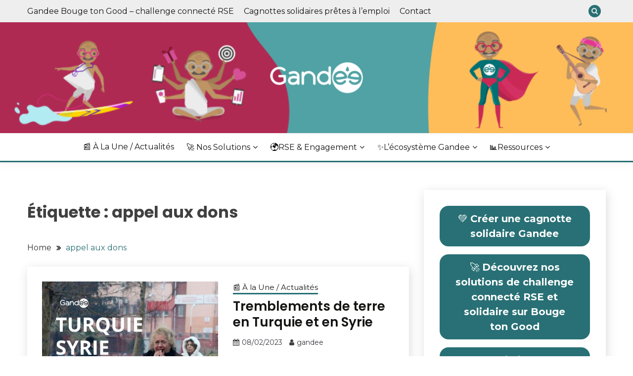

--- FILE ---
content_type: text/html; charset=UTF-8
request_url: https://blog.gandee.com/tag/appel-aux-dons/
body_size: 20368
content:
<!doctype html>
<html lang="fr-FR">
<head>
	<meta charset="UTF-8">
	<meta name="viewport" content="width=device-width, initial-scale=1">
	<link rel="profile" href="https://gmpg.org/xfn/11">

	<script>
window.JetpackScriptData = {"site":{"icon":"https://i0.wp.com/blog.gandee.com/wp-content/uploads/2021/03/logo-2020.png?w=64\u0026ssl=1","title":"Blog Gandee","host":"unknown","is_wpcom_platform":false}};
</script>
<meta name='robots' content='index, follow, max-image-preview:large, max-snippet:-1, max-video-preview:-1' />
	<style>img:is([sizes="auto" i], [sizes^="auto," i]) { contain-intrinsic-size: 3000px 1500px }</style>
	
<!-- Google Tag Manager for WordPress by gtm4wp.com -->
<script data-cfasync="false" data-pagespeed-no-defer>
	var gtm4wp_datalayer_name = "dataLayer";
	var dataLayer = dataLayer || [];
</script>
<!-- End Google Tag Manager for WordPress by gtm4wp.com -->
	<!-- This site is optimized with the Yoast SEO Premium plugin v25.5 (Yoast SEO v25.5) - https://yoast.com/wordpress/plugins/seo/ -->
	<title>Archives des appel aux dons - Blog Gandee</title>
	<link rel="canonical" href="https://blog.gandee.com/tag/appel-aux-dons/" />
	<meta property="og:locale" content="fr_FR" />
	<meta property="og:type" content="article" />
	<meta property="og:title" content="Archives des appel aux dons" />
	<meta property="og:url" content="https://blog.gandee.com/tag/appel-aux-dons/" />
	<meta property="og:site_name" content="Blog Gandee" />
	<meta name="twitter:card" content="summary_large_image" />
	<meta name="twitter:site" content="@GandeeDoGooders" />
	<script type="application/ld+json" class="yoast-schema-graph">{"@context":"https://schema.org","@graph":[{"@type":"CollectionPage","@id":"https://blog.gandee.com/tag/appel-aux-dons/","url":"https://blog.gandee.com/tag/appel-aux-dons/","name":"Archives des appel aux dons - Blog Gandee","isPartOf":{"@id":"https://www.blog.gandee.com/#website"},"primaryImageOfPage":{"@id":"https://blog.gandee.com/tag/appel-aux-dons/#primaryimage"},"image":{"@id":"https://blog.gandee.com/tag/appel-aux-dons/#primaryimage"},"thumbnailUrl":"https://blog.gandee.com/wp-content/uploads/2023/02/Quest-ce-quun-label-associatif-1-4.jpg","breadcrumb":{"@id":"https://blog.gandee.com/tag/appel-aux-dons/#breadcrumb"},"inLanguage":"fr-FR"},{"@type":"ImageObject","inLanguage":"fr-FR","@id":"https://blog.gandee.com/tag/appel-aux-dons/#primaryimage","url":"https://blog.gandee.com/wp-content/uploads/2023/02/Quest-ce-quun-label-associatif-1-4.jpg","contentUrl":"https://blog.gandee.com/wp-content/uploads/2023/02/Quest-ce-quun-label-associatif-1-4.jpg","width":1080,"height":1080},{"@type":"BreadcrumbList","@id":"https://blog.gandee.com/tag/appel-aux-dons/#breadcrumb","itemListElement":[{"@type":"ListItem","position":1,"name":"Accueil","item":"https://www.blog.gandee.com/"},{"@type":"ListItem","position":2,"name":"appel aux dons"}]},{"@type":"WebSite","@id":"https://www.blog.gandee.com/#website","url":"https://www.blog.gandee.com/","name":"Blog Gandee","description":"","publisher":{"@id":"https://www.blog.gandee.com/#organization"},"potentialAction":[{"@type":"SearchAction","target":{"@type":"EntryPoint","urlTemplate":"https://www.blog.gandee.com/?s={search_term_string}"},"query-input":{"@type":"PropertyValueSpecification","valueRequired":true,"valueName":"search_term_string"}}],"inLanguage":"fr-FR"},{"@type":"Organization","@id":"https://www.blog.gandee.com/#organization","name":"Gandee","url":"https://www.blog.gandee.com/","logo":{"@type":"ImageObject","inLanguage":"fr-FR","@id":"https://www.blog.gandee.com/#/schema/logo/image/","url":"https://15.188.128.125/wp-content/uploads/2021/03/logo-2020.png","contentUrl":"https://15.188.128.125/wp-content/uploads/2021/03/logo-2020.png","width":323,"height":101,"caption":"Gandee"},"image":{"@id":"https://www.blog.gandee.com/#/schema/logo/image/"},"sameAs":["https://www.facebook.com/GandeeDoGooders/","https://x.com/GandeeDoGooders","https://www.linkedin.com/company/gandeesas/?viewAsMember=true","https://www.instagram.com/gandeedogooders/","https://www.youtube.com/channel/UCEaq1_cD07m42tolZXdUsSw"]}]}</script>
	<!-- / Yoast SEO Premium plugin. -->


<link rel='dns-prefetch' href='//static.addtoany.com' />
<link rel='dns-prefetch' href='//www.googletagmanager.com' />
<link rel='dns-prefetch' href='//fonts.googleapis.com' />
<link rel="alternate" type="application/rss+xml" title="Blog Gandee &raquo; Flux" href="https://blog.gandee.com/feed/" />
<link rel="alternate" type="application/rss+xml" title="Blog Gandee &raquo; Flux des commentaires" href="https://blog.gandee.com/comments/feed/" />
<link rel="alternate" type="application/rss+xml" title="Blog Gandee &raquo; Flux de l’étiquette appel aux dons" href="https://blog.gandee.com/tag/appel-aux-dons/feed/" />
		<!-- This site uses the Google Analytics by MonsterInsights plugin v9.11.1 - Using Analytics tracking - https://www.monsterinsights.com/ -->
							<script src="//www.googletagmanager.com/gtag/js?id=G-S9D7XJMMD3"  data-cfasync="false" data-wpfc-render="false" async></script>
			<script data-cfasync="false" data-wpfc-render="false">
				var mi_version = '9.11.1';
				var mi_track_user = true;
				var mi_no_track_reason = '';
								var MonsterInsightsDefaultLocations = {"page_location":"https:\/\/blog.gandee.com\/tag\/appel-aux-dons\/"};
								if ( typeof MonsterInsightsPrivacyGuardFilter === 'function' ) {
					var MonsterInsightsLocations = (typeof MonsterInsightsExcludeQuery === 'object') ? MonsterInsightsPrivacyGuardFilter( MonsterInsightsExcludeQuery ) : MonsterInsightsPrivacyGuardFilter( MonsterInsightsDefaultLocations );
				} else {
					var MonsterInsightsLocations = (typeof MonsterInsightsExcludeQuery === 'object') ? MonsterInsightsExcludeQuery : MonsterInsightsDefaultLocations;
				}

								var disableStrs = [
										'ga-disable-G-S9D7XJMMD3',
									];

				/* Function to detect opted out users */
				function __gtagTrackerIsOptedOut() {
					for (var index = 0; index < disableStrs.length; index++) {
						if (document.cookie.indexOf(disableStrs[index] + '=true') > -1) {
							return true;
						}
					}

					return false;
				}

				/* Disable tracking if the opt-out cookie exists. */
				if (__gtagTrackerIsOptedOut()) {
					for (var index = 0; index < disableStrs.length; index++) {
						window[disableStrs[index]] = true;
					}
				}

				/* Opt-out function */
				function __gtagTrackerOptout() {
					for (var index = 0; index < disableStrs.length; index++) {
						document.cookie = disableStrs[index] + '=true; expires=Thu, 31 Dec 2099 23:59:59 UTC; path=/';
						window[disableStrs[index]] = true;
					}
				}

				if ('undefined' === typeof gaOptout) {
					function gaOptout() {
						__gtagTrackerOptout();
					}
				}
								window.dataLayer = window.dataLayer || [];

				window.MonsterInsightsDualTracker = {
					helpers: {},
					trackers: {},
				};
				if (mi_track_user) {
					function __gtagDataLayer() {
						dataLayer.push(arguments);
					}

					function __gtagTracker(type, name, parameters) {
						if (!parameters) {
							parameters = {};
						}

						if (parameters.send_to) {
							__gtagDataLayer.apply(null, arguments);
							return;
						}

						if (type === 'event') {
														parameters.send_to = monsterinsights_frontend.v4_id;
							var hookName = name;
							if (typeof parameters['event_category'] !== 'undefined') {
								hookName = parameters['event_category'] + ':' + name;
							}

							if (typeof MonsterInsightsDualTracker.trackers[hookName] !== 'undefined') {
								MonsterInsightsDualTracker.trackers[hookName](parameters);
							} else {
								__gtagDataLayer('event', name, parameters);
							}
							
						} else {
							__gtagDataLayer.apply(null, arguments);
						}
					}

					__gtagTracker('js', new Date());
					__gtagTracker('set', {
						'developer_id.dZGIzZG': true,
											});
					if ( MonsterInsightsLocations.page_location ) {
						__gtagTracker('set', MonsterInsightsLocations);
					}
										__gtagTracker('config', 'G-S9D7XJMMD3', {"forceSSL":"true","link_attribution":"true"} );
										window.gtag = __gtagTracker;										(function () {
						/* https://developers.google.com/analytics/devguides/collection/analyticsjs/ */
						/* ga and __gaTracker compatibility shim. */
						var noopfn = function () {
							return null;
						};
						var newtracker = function () {
							return new Tracker();
						};
						var Tracker = function () {
							return null;
						};
						var p = Tracker.prototype;
						p.get = noopfn;
						p.set = noopfn;
						p.send = function () {
							var args = Array.prototype.slice.call(arguments);
							args.unshift('send');
							__gaTracker.apply(null, args);
						};
						var __gaTracker = function () {
							var len = arguments.length;
							if (len === 0) {
								return;
							}
							var f = arguments[len - 1];
							if (typeof f !== 'object' || f === null || typeof f.hitCallback !== 'function') {
								if ('send' === arguments[0]) {
									var hitConverted, hitObject = false, action;
									if ('event' === arguments[1]) {
										if ('undefined' !== typeof arguments[3]) {
											hitObject = {
												'eventAction': arguments[3],
												'eventCategory': arguments[2],
												'eventLabel': arguments[4],
												'value': arguments[5] ? arguments[5] : 1,
											}
										}
									}
									if ('pageview' === arguments[1]) {
										if ('undefined' !== typeof arguments[2]) {
											hitObject = {
												'eventAction': 'page_view',
												'page_path': arguments[2],
											}
										}
									}
									if (typeof arguments[2] === 'object') {
										hitObject = arguments[2];
									}
									if (typeof arguments[5] === 'object') {
										Object.assign(hitObject, arguments[5]);
									}
									if ('undefined' !== typeof arguments[1].hitType) {
										hitObject = arguments[1];
										if ('pageview' === hitObject.hitType) {
											hitObject.eventAction = 'page_view';
										}
									}
									if (hitObject) {
										action = 'timing' === arguments[1].hitType ? 'timing_complete' : hitObject.eventAction;
										hitConverted = mapArgs(hitObject);
										__gtagTracker('event', action, hitConverted);
									}
								}
								return;
							}

							function mapArgs(args) {
								var arg, hit = {};
								var gaMap = {
									'eventCategory': 'event_category',
									'eventAction': 'event_action',
									'eventLabel': 'event_label',
									'eventValue': 'event_value',
									'nonInteraction': 'non_interaction',
									'timingCategory': 'event_category',
									'timingVar': 'name',
									'timingValue': 'value',
									'timingLabel': 'event_label',
									'page': 'page_path',
									'location': 'page_location',
									'title': 'page_title',
									'referrer' : 'page_referrer',
								};
								for (arg in args) {
																		if (!(!args.hasOwnProperty(arg) || !gaMap.hasOwnProperty(arg))) {
										hit[gaMap[arg]] = args[arg];
									} else {
										hit[arg] = args[arg];
									}
								}
								return hit;
							}

							try {
								f.hitCallback();
							} catch (ex) {
							}
						};
						__gaTracker.create = newtracker;
						__gaTracker.getByName = newtracker;
						__gaTracker.getAll = function () {
							return [];
						};
						__gaTracker.remove = noopfn;
						__gaTracker.loaded = true;
						window['__gaTracker'] = __gaTracker;
					})();
									} else {
										console.log("");
					(function () {
						function __gtagTracker() {
							return null;
						}

						window['__gtagTracker'] = __gtagTracker;
						window['gtag'] = __gtagTracker;
					})();
									}
			</script>
							<!-- / Google Analytics by MonsterInsights -->
		<script>
window._wpemojiSettings = {"baseUrl":"https:\/\/s.w.org\/images\/core\/emoji\/16.0.1\/72x72\/","ext":".png","svgUrl":"https:\/\/s.w.org\/images\/core\/emoji\/16.0.1\/svg\/","svgExt":".svg","source":{"concatemoji":"https:\/\/blog.gandee.com\/wp-includes\/js\/wp-emoji-release.min.js?ver=6.8.3"}};
/*! This file is auto-generated */
!function(s,n){var o,i,e;function c(e){try{var t={supportTests:e,timestamp:(new Date).valueOf()};sessionStorage.setItem(o,JSON.stringify(t))}catch(e){}}function p(e,t,n){e.clearRect(0,0,e.canvas.width,e.canvas.height),e.fillText(t,0,0);var t=new Uint32Array(e.getImageData(0,0,e.canvas.width,e.canvas.height).data),a=(e.clearRect(0,0,e.canvas.width,e.canvas.height),e.fillText(n,0,0),new Uint32Array(e.getImageData(0,0,e.canvas.width,e.canvas.height).data));return t.every(function(e,t){return e===a[t]})}function u(e,t){e.clearRect(0,0,e.canvas.width,e.canvas.height),e.fillText(t,0,0);for(var n=e.getImageData(16,16,1,1),a=0;a<n.data.length;a++)if(0!==n.data[a])return!1;return!0}function f(e,t,n,a){switch(t){case"flag":return n(e,"\ud83c\udff3\ufe0f\u200d\u26a7\ufe0f","\ud83c\udff3\ufe0f\u200b\u26a7\ufe0f")?!1:!n(e,"\ud83c\udde8\ud83c\uddf6","\ud83c\udde8\u200b\ud83c\uddf6")&&!n(e,"\ud83c\udff4\udb40\udc67\udb40\udc62\udb40\udc65\udb40\udc6e\udb40\udc67\udb40\udc7f","\ud83c\udff4\u200b\udb40\udc67\u200b\udb40\udc62\u200b\udb40\udc65\u200b\udb40\udc6e\u200b\udb40\udc67\u200b\udb40\udc7f");case"emoji":return!a(e,"\ud83e\udedf")}return!1}function g(e,t,n,a){var r="undefined"!=typeof WorkerGlobalScope&&self instanceof WorkerGlobalScope?new OffscreenCanvas(300,150):s.createElement("canvas"),o=r.getContext("2d",{willReadFrequently:!0}),i=(o.textBaseline="top",o.font="600 32px Arial",{});return e.forEach(function(e){i[e]=t(o,e,n,a)}),i}function t(e){var t=s.createElement("script");t.src=e,t.defer=!0,s.head.appendChild(t)}"undefined"!=typeof Promise&&(o="wpEmojiSettingsSupports",i=["flag","emoji"],n.supports={everything:!0,everythingExceptFlag:!0},e=new Promise(function(e){s.addEventListener("DOMContentLoaded",e,{once:!0})}),new Promise(function(t){var n=function(){try{var e=JSON.parse(sessionStorage.getItem(o));if("object"==typeof e&&"number"==typeof e.timestamp&&(new Date).valueOf()<e.timestamp+604800&&"object"==typeof e.supportTests)return e.supportTests}catch(e){}return null}();if(!n){if("undefined"!=typeof Worker&&"undefined"!=typeof OffscreenCanvas&&"undefined"!=typeof URL&&URL.createObjectURL&&"undefined"!=typeof Blob)try{var e="postMessage("+g.toString()+"("+[JSON.stringify(i),f.toString(),p.toString(),u.toString()].join(",")+"));",a=new Blob([e],{type:"text/javascript"}),r=new Worker(URL.createObjectURL(a),{name:"wpTestEmojiSupports"});return void(r.onmessage=function(e){c(n=e.data),r.terminate(),t(n)})}catch(e){}c(n=g(i,f,p,u))}t(n)}).then(function(e){for(var t in e)n.supports[t]=e[t],n.supports.everything=n.supports.everything&&n.supports[t],"flag"!==t&&(n.supports.everythingExceptFlag=n.supports.everythingExceptFlag&&n.supports[t]);n.supports.everythingExceptFlag=n.supports.everythingExceptFlag&&!n.supports.flag,n.DOMReady=!1,n.readyCallback=function(){n.DOMReady=!0}}).then(function(){return e}).then(function(){var e;n.supports.everything||(n.readyCallback(),(e=n.source||{}).concatemoji?t(e.concatemoji):e.wpemoji&&e.twemoji&&(t(e.twemoji),t(e.wpemoji)))}))}((window,document),window._wpemojiSettings);
</script>
<style id='wp-emoji-styles-inline-css'>

	img.wp-smiley, img.emoji {
		display: inline !important;
		border: none !important;
		box-shadow: none !important;
		height: 1em !important;
		width: 1em !important;
		margin: 0 0.07em !important;
		vertical-align: -0.1em !important;
		background: none !important;
		padding: 0 !important;
	}
</style>
<link rel='stylesheet' id='wp-block-library-css' href='https://blog.gandee.com/wp-includes/css/dist/block-library/style.min.css?ver=6.8.3' media='all' />
<style id='wp-block-library-theme-inline-css'>
.wp-block-audio :where(figcaption){color:#555;font-size:13px;text-align:center}.is-dark-theme .wp-block-audio :where(figcaption){color:#ffffffa6}.wp-block-audio{margin:0 0 1em}.wp-block-code{border:1px solid #ccc;border-radius:4px;font-family:Menlo,Consolas,monaco,monospace;padding:.8em 1em}.wp-block-embed :where(figcaption){color:#555;font-size:13px;text-align:center}.is-dark-theme .wp-block-embed :where(figcaption){color:#ffffffa6}.wp-block-embed{margin:0 0 1em}.blocks-gallery-caption{color:#555;font-size:13px;text-align:center}.is-dark-theme .blocks-gallery-caption{color:#ffffffa6}:root :where(.wp-block-image figcaption){color:#555;font-size:13px;text-align:center}.is-dark-theme :root :where(.wp-block-image figcaption){color:#ffffffa6}.wp-block-image{margin:0 0 1em}.wp-block-pullquote{border-bottom:4px solid;border-top:4px solid;color:currentColor;margin-bottom:1.75em}.wp-block-pullquote cite,.wp-block-pullquote footer,.wp-block-pullquote__citation{color:currentColor;font-size:.8125em;font-style:normal;text-transform:uppercase}.wp-block-quote{border-left:.25em solid;margin:0 0 1.75em;padding-left:1em}.wp-block-quote cite,.wp-block-quote footer{color:currentColor;font-size:.8125em;font-style:normal;position:relative}.wp-block-quote:where(.has-text-align-right){border-left:none;border-right:.25em solid;padding-left:0;padding-right:1em}.wp-block-quote:where(.has-text-align-center){border:none;padding-left:0}.wp-block-quote.is-large,.wp-block-quote.is-style-large,.wp-block-quote:where(.is-style-plain){border:none}.wp-block-search .wp-block-search__label{font-weight:700}.wp-block-search__button{border:1px solid #ccc;padding:.375em .625em}:where(.wp-block-group.has-background){padding:1.25em 2.375em}.wp-block-separator.has-css-opacity{opacity:.4}.wp-block-separator{border:none;border-bottom:2px solid;margin-left:auto;margin-right:auto}.wp-block-separator.has-alpha-channel-opacity{opacity:1}.wp-block-separator:not(.is-style-wide):not(.is-style-dots){width:100px}.wp-block-separator.has-background:not(.is-style-dots){border-bottom:none;height:1px}.wp-block-separator.has-background:not(.is-style-wide):not(.is-style-dots){height:2px}.wp-block-table{margin:0 0 1em}.wp-block-table td,.wp-block-table th{word-break:normal}.wp-block-table :where(figcaption){color:#555;font-size:13px;text-align:center}.is-dark-theme .wp-block-table :where(figcaption){color:#ffffffa6}.wp-block-video :where(figcaption){color:#555;font-size:13px;text-align:center}.is-dark-theme .wp-block-video :where(figcaption){color:#ffffffa6}.wp-block-video{margin:0 0 1em}:root :where(.wp-block-template-part.has-background){margin-bottom:0;margin-top:0;padding:1.25em 2.375em}
</style>
<style id='classic-theme-styles-inline-css'>
/*! This file is auto-generated */
.wp-block-button__link{color:#fff;background-color:#32373c;border-radius:9999px;box-shadow:none;text-decoration:none;padding:calc(.667em + 2px) calc(1.333em + 2px);font-size:1.125em}.wp-block-file__button{background:#32373c;color:#fff;text-decoration:none}
</style>
<style id='global-styles-inline-css'>
:root{--wp--preset--aspect-ratio--square: 1;--wp--preset--aspect-ratio--4-3: 4/3;--wp--preset--aspect-ratio--3-4: 3/4;--wp--preset--aspect-ratio--3-2: 3/2;--wp--preset--aspect-ratio--2-3: 2/3;--wp--preset--aspect-ratio--16-9: 16/9;--wp--preset--aspect-ratio--9-16: 9/16;--wp--preset--color--black: #000000;--wp--preset--color--cyan-bluish-gray: #abb8c3;--wp--preset--color--white: #ffffff;--wp--preset--color--pale-pink: #f78da7;--wp--preset--color--vivid-red: #cf2e2e;--wp--preset--color--luminous-vivid-orange: #ff6900;--wp--preset--color--luminous-vivid-amber: #fcb900;--wp--preset--color--light-green-cyan: #7bdcb5;--wp--preset--color--vivid-green-cyan: #00d084;--wp--preset--color--pale-cyan-blue: #8ed1fc;--wp--preset--color--vivid-cyan-blue: #0693e3;--wp--preset--color--vivid-purple: #9b51e0;--wp--preset--gradient--vivid-cyan-blue-to-vivid-purple: linear-gradient(135deg,rgba(6,147,227,1) 0%,rgb(155,81,224) 100%);--wp--preset--gradient--light-green-cyan-to-vivid-green-cyan: linear-gradient(135deg,rgb(122,220,180) 0%,rgb(0,208,130) 100%);--wp--preset--gradient--luminous-vivid-amber-to-luminous-vivid-orange: linear-gradient(135deg,rgba(252,185,0,1) 0%,rgba(255,105,0,1) 100%);--wp--preset--gradient--luminous-vivid-orange-to-vivid-red: linear-gradient(135deg,rgba(255,105,0,1) 0%,rgb(207,46,46) 100%);--wp--preset--gradient--very-light-gray-to-cyan-bluish-gray: linear-gradient(135deg,rgb(238,238,238) 0%,rgb(169,184,195) 100%);--wp--preset--gradient--cool-to-warm-spectrum: linear-gradient(135deg,rgb(74,234,220) 0%,rgb(151,120,209) 20%,rgb(207,42,186) 40%,rgb(238,44,130) 60%,rgb(251,105,98) 80%,rgb(254,248,76) 100%);--wp--preset--gradient--blush-light-purple: linear-gradient(135deg,rgb(255,206,236) 0%,rgb(152,150,240) 100%);--wp--preset--gradient--blush-bordeaux: linear-gradient(135deg,rgb(254,205,165) 0%,rgb(254,45,45) 50%,rgb(107,0,62) 100%);--wp--preset--gradient--luminous-dusk: linear-gradient(135deg,rgb(255,203,112) 0%,rgb(199,81,192) 50%,rgb(65,88,208) 100%);--wp--preset--gradient--pale-ocean: linear-gradient(135deg,rgb(255,245,203) 0%,rgb(182,227,212) 50%,rgb(51,167,181) 100%);--wp--preset--gradient--electric-grass: linear-gradient(135deg,rgb(202,248,128) 0%,rgb(113,206,126) 100%);--wp--preset--gradient--midnight: linear-gradient(135deg,rgb(2,3,129) 0%,rgb(40,116,252) 100%);--wp--preset--font-size--small: 16px;--wp--preset--font-size--medium: 20px;--wp--preset--font-size--large: 25px;--wp--preset--font-size--x-large: 42px;--wp--preset--font-size--larger: 35px;--wp--preset--spacing--20: 0.44rem;--wp--preset--spacing--30: 0.67rem;--wp--preset--spacing--40: 1rem;--wp--preset--spacing--50: 1.5rem;--wp--preset--spacing--60: 2.25rem;--wp--preset--spacing--70: 3.38rem;--wp--preset--spacing--80: 5.06rem;--wp--preset--shadow--natural: 6px 6px 9px rgba(0, 0, 0, 0.2);--wp--preset--shadow--deep: 12px 12px 50px rgba(0, 0, 0, 0.4);--wp--preset--shadow--sharp: 6px 6px 0px rgba(0, 0, 0, 0.2);--wp--preset--shadow--outlined: 6px 6px 0px -3px rgba(255, 255, 255, 1), 6px 6px rgba(0, 0, 0, 1);--wp--preset--shadow--crisp: 6px 6px 0px rgba(0, 0, 0, 1);}:where(.is-layout-flex){gap: 0.5em;}:where(.is-layout-grid){gap: 0.5em;}body .is-layout-flex{display: flex;}.is-layout-flex{flex-wrap: wrap;align-items: center;}.is-layout-flex > :is(*, div){margin: 0;}body .is-layout-grid{display: grid;}.is-layout-grid > :is(*, div){margin: 0;}:where(.wp-block-columns.is-layout-flex){gap: 2em;}:where(.wp-block-columns.is-layout-grid){gap: 2em;}:where(.wp-block-post-template.is-layout-flex){gap: 1.25em;}:where(.wp-block-post-template.is-layout-grid){gap: 1.25em;}.has-black-color{color: var(--wp--preset--color--black) !important;}.has-cyan-bluish-gray-color{color: var(--wp--preset--color--cyan-bluish-gray) !important;}.has-white-color{color: var(--wp--preset--color--white) !important;}.has-pale-pink-color{color: var(--wp--preset--color--pale-pink) !important;}.has-vivid-red-color{color: var(--wp--preset--color--vivid-red) !important;}.has-luminous-vivid-orange-color{color: var(--wp--preset--color--luminous-vivid-orange) !important;}.has-luminous-vivid-amber-color{color: var(--wp--preset--color--luminous-vivid-amber) !important;}.has-light-green-cyan-color{color: var(--wp--preset--color--light-green-cyan) !important;}.has-vivid-green-cyan-color{color: var(--wp--preset--color--vivid-green-cyan) !important;}.has-pale-cyan-blue-color{color: var(--wp--preset--color--pale-cyan-blue) !important;}.has-vivid-cyan-blue-color{color: var(--wp--preset--color--vivid-cyan-blue) !important;}.has-vivid-purple-color{color: var(--wp--preset--color--vivid-purple) !important;}.has-black-background-color{background-color: var(--wp--preset--color--black) !important;}.has-cyan-bluish-gray-background-color{background-color: var(--wp--preset--color--cyan-bluish-gray) !important;}.has-white-background-color{background-color: var(--wp--preset--color--white) !important;}.has-pale-pink-background-color{background-color: var(--wp--preset--color--pale-pink) !important;}.has-vivid-red-background-color{background-color: var(--wp--preset--color--vivid-red) !important;}.has-luminous-vivid-orange-background-color{background-color: var(--wp--preset--color--luminous-vivid-orange) !important;}.has-luminous-vivid-amber-background-color{background-color: var(--wp--preset--color--luminous-vivid-amber) !important;}.has-light-green-cyan-background-color{background-color: var(--wp--preset--color--light-green-cyan) !important;}.has-vivid-green-cyan-background-color{background-color: var(--wp--preset--color--vivid-green-cyan) !important;}.has-pale-cyan-blue-background-color{background-color: var(--wp--preset--color--pale-cyan-blue) !important;}.has-vivid-cyan-blue-background-color{background-color: var(--wp--preset--color--vivid-cyan-blue) !important;}.has-vivid-purple-background-color{background-color: var(--wp--preset--color--vivid-purple) !important;}.has-black-border-color{border-color: var(--wp--preset--color--black) !important;}.has-cyan-bluish-gray-border-color{border-color: var(--wp--preset--color--cyan-bluish-gray) !important;}.has-white-border-color{border-color: var(--wp--preset--color--white) !important;}.has-pale-pink-border-color{border-color: var(--wp--preset--color--pale-pink) !important;}.has-vivid-red-border-color{border-color: var(--wp--preset--color--vivid-red) !important;}.has-luminous-vivid-orange-border-color{border-color: var(--wp--preset--color--luminous-vivid-orange) !important;}.has-luminous-vivid-amber-border-color{border-color: var(--wp--preset--color--luminous-vivid-amber) !important;}.has-light-green-cyan-border-color{border-color: var(--wp--preset--color--light-green-cyan) !important;}.has-vivid-green-cyan-border-color{border-color: var(--wp--preset--color--vivid-green-cyan) !important;}.has-pale-cyan-blue-border-color{border-color: var(--wp--preset--color--pale-cyan-blue) !important;}.has-vivid-cyan-blue-border-color{border-color: var(--wp--preset--color--vivid-cyan-blue) !important;}.has-vivid-purple-border-color{border-color: var(--wp--preset--color--vivid-purple) !important;}.has-vivid-cyan-blue-to-vivid-purple-gradient-background{background: var(--wp--preset--gradient--vivid-cyan-blue-to-vivid-purple) !important;}.has-light-green-cyan-to-vivid-green-cyan-gradient-background{background: var(--wp--preset--gradient--light-green-cyan-to-vivid-green-cyan) !important;}.has-luminous-vivid-amber-to-luminous-vivid-orange-gradient-background{background: var(--wp--preset--gradient--luminous-vivid-amber-to-luminous-vivid-orange) !important;}.has-luminous-vivid-orange-to-vivid-red-gradient-background{background: var(--wp--preset--gradient--luminous-vivid-orange-to-vivid-red) !important;}.has-very-light-gray-to-cyan-bluish-gray-gradient-background{background: var(--wp--preset--gradient--very-light-gray-to-cyan-bluish-gray) !important;}.has-cool-to-warm-spectrum-gradient-background{background: var(--wp--preset--gradient--cool-to-warm-spectrum) !important;}.has-blush-light-purple-gradient-background{background: var(--wp--preset--gradient--blush-light-purple) !important;}.has-blush-bordeaux-gradient-background{background: var(--wp--preset--gradient--blush-bordeaux) !important;}.has-luminous-dusk-gradient-background{background: var(--wp--preset--gradient--luminous-dusk) !important;}.has-pale-ocean-gradient-background{background: var(--wp--preset--gradient--pale-ocean) !important;}.has-electric-grass-gradient-background{background: var(--wp--preset--gradient--electric-grass) !important;}.has-midnight-gradient-background{background: var(--wp--preset--gradient--midnight) !important;}.has-small-font-size{font-size: var(--wp--preset--font-size--small) !important;}.has-medium-font-size{font-size: var(--wp--preset--font-size--medium) !important;}.has-large-font-size{font-size: var(--wp--preset--font-size--large) !important;}.has-x-large-font-size{font-size: var(--wp--preset--font-size--x-large) !important;}
:where(.wp-block-post-template.is-layout-flex){gap: 1.25em;}:where(.wp-block-post-template.is-layout-grid){gap: 1.25em;}
:where(.wp-block-columns.is-layout-flex){gap: 2em;}:where(.wp-block-columns.is-layout-grid){gap: 2em;}
:root :where(.wp-block-pullquote){font-size: 1.5em;line-height: 1.6;}
</style>
<link rel='stylesheet' id='contact-form-7-css' href='https://blog.gandee.com/wp-content/plugins/contact-form-7/includes/css/styles.css?ver=6.1.4' media='all' />
<link rel='stylesheet' id='daepl-css' href='https://blog.gandee.com/wp-content/plugins/dae-plus/css/dae.css?ver=1741786588' media='all' />
<link rel='stylesheet' id='dae-download-css' href='https://blog.gandee.com/wp-content/plugins/download-after-email/css/download.css?ver=1713110167' media='all' />
<link rel='stylesheet' id='dashicons-css' href='https://blog.gandee.com/wp-includes/css/dashicons.min.css?ver=6.8.3' media='all' />
<link rel='stylesheet' id='dae-fa-css' href='https://blog.gandee.com/wp-content/plugins/download-after-email/css/all.css?ver=6.8.3' media='all' />
<link rel='stylesheet' id='Montserrat:400,700-css' href='//fonts.googleapis.com/css?family=Montserrat%3A400%2C700&#038;ver=6.8.3' media='all' />
<link rel='stylesheet' id='Poppins:400,500,600,700-css' href='//fonts.googleapis.com/css?family=Poppins%3A400%2C500%2C600%2C700&#038;ver=6.8.3' media='all' />
<link rel='stylesheet' id='font-awesome-4-css' href='https://blog.gandee.com/wp-content/themes/fairy/candidthemes/assets/framework/Font-Awesome/css/font-awesome.min.css?ver=1.4.2' media='all' />
<link rel='stylesheet' id='slick-css' href='https://blog.gandee.com/wp-content/themes/fairy/candidthemes/assets/framework/slick/slick.css?ver=1.4.2' media='all' />
<link rel='stylesheet' id='slick-theme-css' href='https://blog.gandee.com/wp-content/themes/fairy/candidthemes/assets/framework/slick/slick-theme.css?ver=1.4.2' media='all' />
<link rel='stylesheet' id='fairy-style-css' href='https://blog.gandee.com/wp-content/themes/fairy/style.css?ver=1.4.2' media='all' />
<style id='fairy-style-inline-css'>
.primary-color, p a, h1 a, h2 a, h3 a, h4 a, h5 a, .author-title a, figure a, table a, span a, strong a, li a, h1 a, .btn-primary-border, .main-navigation #primary-menu > li > a:hover, .widget-area .widget a:hover, .widget-area .widget a:focus, .card-bg-image .card_body a:hover, .main-navigation #primary-menu > li.focus > a, .card-blog-post .category-label-group a:hover, .card_title a:hover, .card-blog-post .entry-meta a:hover, .site-title a:visited, .post-navigation .nav-links > * a:hover, .post-navigation .nav-links > * a:focus, .wp-block-button.is-style-outline .wp-block-button__link, .error-404-title, .ct-dark-mode a:hover, .ct-dark-mode .widget ul li a:hover, .ct-dark-mode .widget-area .widget ul li a:hover, .ct-dark-mode .post-navigation .nav-links > * a, .ct-dark-mode .author-wrapper .author-title a, .ct-dark-mode .wp-calendar-nav a, .site-footer a:hover, .top-header-toggle-btn, .woocommerce ul.products li.product .woocommerce-loop-category__title:hover, .woocommerce ul.products li.product .woocommerce-loop-product__title:hover, .woocommerce ul.products li.product h3:hover, .entry-content dl a, .entry-content table a, .entry-content ul a, .breadcrumb-trail .trial-items a:hover, .breadcrumbs ul a:hover, .breadcrumb-trail .trial-items .trial-end a, .breadcrumbs ul li:last-child a, .comment-list .comment .comment-body a, .comment-list .comment .comment-body .comment-metadata a.comment-edit-link { color: #287075; }.primary-bg, .btn-primary, .main-navigation ul ul a, #secondary .widget .widget-title:after, .search-form .search-submit, .category-label-group a:after, .posts-navigation .nav-links a, .category-label-group.bg-label a, .wp-block-button__link, .wp-block-button.is-style-outline .wp-block-button__link:hover, button, input[type="button"], input[type="reset"], input[type="submit"], .pagination .page-numbers.current, .pagination .page-numbers:hover, table #today, .tagcloud .tag-cloud-link:hover, .footer-go-to-top, .woocommerce ul.products li.product .button,
.woocommerce #respond input#submit.alt, .woocommerce a.button.alt, .woocommerce button.button.alt, .woocommerce input.button.alt,
.woocommerce #respond input#submit.alt.disabled, .woocommerce #respond input#submit.alt.disabled:hover, .woocommerce #respond input#submit.alt:disabled, .woocommerce #respond input#submit.alt:disabled:hover, .woocommerce #respond input#submit.alt:disabled[disabled], .woocommerce #respond input#submit.alt:disabled[disabled]:hover, .woocommerce a.button.alt.disabled, .woocommerce a.button.alt.disabled:hover, .woocommerce a.button.alt:disabled, .woocommerce a.button.alt:disabled:hover, .woocommerce a.button.alt:disabled[disabled], .woocommerce a.button.alt:disabled[disabled]:hover, .woocommerce button.button.alt.disabled, .woocommerce button.button.alt.disabled:hover, .woocommerce button.button.alt:disabled, .woocommerce button.button.alt:disabled:hover, .woocommerce button.button.alt:disabled[disabled], .woocommerce button.button.alt:disabled[disabled]:hover, .woocommerce input.button.alt.disabled, .woocommerce input.button.alt.disabled:hover, .woocommerce input.button.alt:disabled, .woocommerce input.button.alt:disabled:hover, .woocommerce input.button.alt:disabled[disabled], .woocommerce input.button.alt:disabled[disabled]:hover, .woocommerce .widget_price_filter .ui-slider .ui-slider-range, .woocommerce .widget_price_filter .ui-slider .ui-slider-handle, .fairy-menu-social li a[href*="mailto:"], .ajax-pagination .show-more { background-color: #287075; }.primary-border, .btn-primary-border, .site-header-v2,.wp-block-button.is-style-outline .wp-block-button__link, .site-header-bottom, .ajax-pagination .show-more { border-color: #287075; }a:focus, button.slick-arrow:focus, input[type=text]:focus, input[type=email]:focus, input[type=password]:focus, input[type=search]:focus, input[type=file]:focus, input[type=number]:focus, input[type=datetime]:focus, input[type=url]:focus, select:focus, textarea:focus { outline-color: #287075; }.entry-content a { text-decoration-color: #287075; }.post-thumbnail a:focus img, .card_media a:focus img, article.sticky .card-blog-post { border-color: #287075; }.site-title, .site-title a, h1.site-title a, p.site-title a,  .site-title a:visited { color: #blank; }.site-description { color: #e40687; }
                    .card-bg-image:after, .card-bg-image.card-promo .card_media a:after{
                    background-image: linear-gradient(45deg, rgba(209, 0, 20, 0.5), #1e4a56);
                    }
                    
                    .entry-content a{
                   text-decoration: underline;
                    }
                    body, button, input, select, optgroup, textarea { font-family: 'Montserrat'; }h1, h2, h3, h4, h5, h6, .entry-content h1 { font-family: 'Poppins'; }
</style>
<link rel='stylesheet' id='instag-slider-css' href='https://blog.gandee.com/wp-content/plugins/instagram-slider-widget/assets/css/instag-slider.css?ver=1.4.0' media='all' />
<link rel='stylesheet' id='addtoany-css' href='https://blog.gandee.com/wp-content/plugins/add-to-any/addtoany.min.css?ver=1.16' media='all' />
<script src="https://blog.gandee.com/wp-content/plugins/google-analytics-for-wordpress/assets/js/frontend-gtag.min.js?ver=9.11.1" id="monsterinsights-frontend-script-js" async data-wp-strategy="async"></script>
<script data-cfasync="false" data-wpfc-render="false" id='monsterinsights-frontend-script-js-extra'>var monsterinsights_frontend = {"js_events_tracking":"true","download_extensions":"doc,pdf,ppt,zip,xls,docx,pptx,xlsx","inbound_paths":"[{\"path\":\"\\\/go\\\/\",\"label\":\"affiliate\"},{\"path\":\"\\\/recommend\\\/\",\"label\":\"affiliate\"}]","home_url":"https:\/\/blog.gandee.com","hash_tracking":"false","v4_id":"G-S9D7XJMMD3"};</script>
<script id="addtoany-core-js-before">
window.a2a_config=window.a2a_config||{};a2a_config.callbacks=[];a2a_config.overlays=[];a2a_config.templates={};a2a_localize = {
	Share: "Partager",
	Save: "Enregistrer",
	Subscribe: "S'abonner",
	Email: "E-mail",
	Bookmark: "Marque-page",
	ShowAll: "Montrer tout",
	ShowLess: "Montrer moins",
	FindServices: "Trouver des service(s)",
	FindAnyServiceToAddTo: "Trouver instantan&eacute;ment des services &agrave; ajouter &agrave;",
	PoweredBy: "Propuls&eacute; par",
	ShareViaEmail: "Partager par e-mail",
	SubscribeViaEmail: "S’abonner par e-mail",
	BookmarkInYourBrowser: "Ajouter un signet dans votre navigateur",
	BookmarkInstructions: "Appuyez sur Ctrl+D ou \u2318+D pour mettre cette page en signet",
	AddToYourFavorites: "Ajouter &agrave; vos favoris",
	SendFromWebOrProgram: "Envoyer depuis n’importe quelle adresse e-mail ou logiciel e-mail",
	EmailProgram: "Programme d’e-mail",
	More: "Plus&#8230;",
	ThanksForSharing: "Merci de partager !",
	ThanksForFollowing: "Merci de nous suivre !"
};
</script>
<script defer src="https://static.addtoany.com/menu/page.js" id="addtoany-core-js"></script>
<script src="https://blog.gandee.com/wp-includes/js/jquery/jquery.min.js?ver=3.7.1" id="jquery-core-js"></script>
<script src="https://blog.gandee.com/wp-includes/js/jquery/jquery-migrate.min.js?ver=3.4.1" id="jquery-migrate-js"></script>
<script defer src="https://blog.gandee.com/wp-content/plugins/add-to-any/addtoany.min.js?ver=1.1" id="addtoany-jquery-js"></script>
<script src="https://blog.gandee.com/wp-content/plugins/instagram-slider-widget/assets/js/jquery.flexslider-min.js?ver=2.2" id="jquery-pllexi-slider-js"></script>

<!-- Extrait de code de la balise Google (gtag.js) ajouté par Site Kit -->
<!-- Extrait Google Analytics ajouté par Site Kit -->
<script src="https://www.googletagmanager.com/gtag/js?id=GT-M69MHT6" id="google_gtagjs-js" async></script>
<script id="google_gtagjs-js-after">
window.dataLayer = window.dataLayer || [];function gtag(){dataLayer.push(arguments);}
gtag("set","linker",{"domains":["blog.gandee.com"]});
gtag("js", new Date());
gtag("set", "developer_id.dZTNiMT", true);
gtag("config", "GT-M69MHT6");
</script>
<link rel="https://api.w.org/" href="https://blog.gandee.com/wp-json/" /><link rel="alternate" title="JSON" type="application/json" href="https://blog.gandee.com/wp-json/wp/v2/tags/1498" /><link rel="EditURI" type="application/rsd+xml" title="RSD" href="https://blog.gandee.com/xmlrpc.php?rsd" />
<meta name="generator" content="WordPress 6.8.3" />
<meta name="generator" content="Site Kit by Google 1.170.0" />
<!-- Google Tag Manager for WordPress by gtm4wp.com -->
<!-- GTM Container placement set to footer -->
<script data-cfasync="false" data-pagespeed-no-defer>
</script>
<!-- End Google Tag Manager for WordPress by gtm4wp.com --><meta name="generator" content="Powered by WPBakery Page Builder - drag and drop page builder for WordPress."/>
		<style type="text/css">
					.site-title,
			.site-description {
				position: absolute;
				clip: rect(1px, 1px, 1px, 1px);
				}
					</style>
		<style id="custom-background-css">
body.custom-background { background-color: #ffffff; }
</style>
	<!-- Pixel Facebook -->
<meta name="facebook-domain-verification" content="vzpj2sc76hhog2lupog4xdo2tver41" />
<script>
!function(f,b,e,v,n,t,s)
{if(f.fbq)return;n=f.fbq=function(){n.callMethod?
n.callMethod.apply(n,arguments):n.queue.push(arguments)};
if(!f._fbq)f._fbq=n;n.push=n;n.loaded=!0;n.version='2.0';
n.queue=[];t=b.createElement(e);t.async=!0;
t.src=v;s=b.getElementsByTagName(e)[0];
s.parentNode.insertBefore(t,s)}(window, document,'script',
'https://connect.facebook.net/en_US/fbevents.js');
fbq('init', '1128254907606973');
fbq('track', 'PageView');
</script>
<noscript><img height="1" width="1" style="display:none"
src="https://www.facebook.com/tr?id=1128254907606973&ev=PageView&noscript=1"
/></noscript>
<!-- Google Tag Manager -->
<script>(function(w,d,s,l,i){w[l]=w[l]||[];w[l].push({'gtm.start':
new Date().getTime(),event:'gtm.js'});var f=d.getElementsByTagName(s)[0],
j=d.createElement(s),dl=l!='dataLayer'?'&l='+l:'';j.async=true;j.src=
'https://www.googletagmanager.com/gtm.js?id='+i+dl;f.parentNode.insertBefore(j,f);
})(window,document,'script','dataLayer','GTM-MT9C5H5');</script>
<!-- End Google Tag Manager --> <link rel="icon" href="https://blog.gandee.com/wp-content/uploads/2021/03/logo-2020-150x101.png" sizes="32x32" />
<link rel="icon" href="https://blog.gandee.com/wp-content/uploads/2021/03/logo-2020.png" sizes="192x192" />
<link rel="apple-touch-icon" href="https://blog.gandee.com/wp-content/uploads/2021/03/logo-2020.png" />
<meta name="msapplication-TileImage" content="https://blog.gandee.com/wp-content/uploads/2021/03/logo-2020.png" />
<noscript><style> .wpb_animate_when_almost_visible { opacity: 1; }</style></noscript></head>

<body class="archive tag tag-appel-aux-dons tag-1498 custom-background wp-custom-logo wp-embed-responsive wp-theme-fairy hfeed fairy-fontawesome-version-4 wpb-js-composer js-comp-ver-6.9.0 vc_responsive">
<div id="page" class="site">
        <a class="skip-link screen-reader-text" href="#content">Skip to content</a>
            <section class="search-section">
            <div class="container">
                <button class="close-btn"><i class="fa fa-times"></i></button>
                <form role="search" method="get" class="search-form" action="https://blog.gandee.com/">
				<label>
					<span class="screen-reader-text">Rechercher :</span>
					<input type="search" class="search-field" placeholder="Rechercher…" value="" name="s" />
				</label>
				<input type="submit" class="search-submit" value="Rechercher" />
			</form>            </div>
        </section>
            <header id="masthead" class="site-header text-center site-header-v2">
                            <section class="site-header-topbar">
                    <a href="#" class="top-header-toggle-btn">
                        <i class="fa fa-chevron-down" aria-hidden="true"></i>
                    </a>
                    <div class="container">
                        <div class="row">
                            <div class="col col-sm-2-3 col-md-2-3 col-lg-2-4">
                                        <nav class="site-header-top-nav">
            <ul id="menu-menu-first" class="site-header-top-menu"><li id="menu-item-6299" class="menu-item menu-item-type-custom menu-item-object-custom menu-item-6299"><a target="_blank" href="https://bougetongood-gandee.com/">Gandee Bouge ton Good &#8211; challenge connecté RSE</a></li>
<li id="menu-item-6878" class="menu-item menu-item-type-custom menu-item-object-custom menu-item-6878"><a target="_blank" href="https://blog.gandee.com/les-cagnottes-de-nos-associations-partenaires/">Cagnottes solidaires prêtes à l&#8217;emploi</a></li>
<li id="menu-item-7566" class="menu-item menu-item-type-post_type menu-item-object-page menu-item-7566"><a href="https://blog.gandee.com/contact/">Contact</a></li>
</ul>        </nav>
                                </div>
                            <div class="col col-sm-1-3 col-md-1-3 col-lg-1-4">
                                <div class="fairy-menu-social topbar-flex-grid">
                                            <button class="search-toggle"><i class="fa fa-search"></i></button>
                                    </div>
                            </div>
                        </div>
                    </div>
                </section>
            
        <div id="site-nav-wrap">
            <section id="site-navigation" class="site-header-top header-main-bar"  style="background-image: url(https://blog.gandee.com/wp-content/uploads/2023/06/cropped-Bannière-blog-V2-1500-×-170-px-1400-×-170-px-1600-×-170-px-1500-×-200-px-4.png);" >
                <div class="container">
                    <div class="row">
                        <div class="col-1-1">
                                    <div class="site-branding">
            <a href="https://blog.gandee.com/" class="custom-logo-link" rel="home"><img width="1900" height="250" src="https://blog.gandee.com/wp-content/uploads/2022/09/cropped-Sans-titre-4.png" class="custom-logo" alt="Blog Gandee" decoding="async" fetchpriority="high" srcset="https://blog.gandee.com/wp-content/uploads/2022/09/cropped-Sans-titre-4.png 1900w, https://blog.gandee.com/wp-content/uploads/2022/09/cropped-Sans-titre-4-300x39.png 300w, https://blog.gandee.com/wp-content/uploads/2022/09/cropped-Sans-titre-4-1024x135.png 1024w, https://blog.gandee.com/wp-content/uploads/2022/09/cropped-Sans-titre-4-768x101.png 768w, https://blog.gandee.com/wp-content/uploads/2022/09/cropped-Sans-titre-4-1536x202.png 1536w, https://blog.gandee.com/wp-content/uploads/2022/09/cropped-Sans-titre-4-320x42.png 320w, https://blog.gandee.com/wp-content/uploads/2022/09/cropped-Sans-titre-4-480x63.png 480w, https://blog.gandee.com/wp-content/uploads/2022/09/cropped-Sans-titre-4-800x105.png 800w" sizes="(max-width: 1900px) 100vw, 1900px" /></a>                <p class="site-title"><a href="https://blog.gandee.com/" rel="home">Blog Gandee</a></p>
                    </div><!-- .site-branding -->

        <button id="menu-toggle-button" class="menu-toggle" aria-controls="primary-menu" aria-expanded="false">
            <span class="line"></span>
            <span class="line"></span>
            <span class="line"></span>
        </button>
                            </div>

                    </div>
                </div>
            </section>

            <section class="site-header-bottom ">
                <div class="container">
                            <nav class="main-navigation">
            <ul id="primary-menu" class="nav navbar-nav nav-menu justify-content-center">
                <li id="menu-item-11904" class="menu-item menu-item-type-taxonomy menu-item-object-category menu-item-11904"><a href="https://blog.gandee.com/category/actualites-rse-gandee/">📰 À la Une / Actualités</a></li>
<li id="menu-item-11905" class="menu-item menu-item-type-taxonomy menu-item-object-category menu-item-has-children menu-item-11905"><a href="https://blog.gandee.com/category/solutions-rse-solidaires/">🚀 Nos solutions</a>
<ul class="sub-menu">
	<li id="menu-item-11906" class="menu-item menu-item-type-taxonomy menu-item-object-category menu-item-has-children menu-item-11906"><a href="https://blog.gandee.com/category/solutions-rse-solidaires/challenge-connecte-rse/">Bouge ton Good – Challenge connecté RSE</a>
	<ul class="sub-menu">
		<li id="menu-item-11907" class="menu-item menu-item-type-taxonomy menu-item-object-category menu-item-11907"><a href="https://blog.gandee.com/category/solutions-rse-solidaires/challenge-connecte-rse/sport-bien-etre-entreprise/">Bien-être &amp; sport en entreprise</a></li>
		<li id="menu-item-11908" class="menu-item menu-item-type-taxonomy menu-item-object-category menu-item-11908"><a href="https://blog.gandee.com/category/solutions-rse-solidaires/challenge-connecte-rse/challenges-solidaires-cohesion-equipe/">Challenges solidaires &amp; cohésion d’équipe</a></li>
		<li id="menu-item-11909" class="menu-item menu-item-type-taxonomy menu-item-object-category menu-item-11909"><a href="https://blog.gandee.com/category/solutions-rse-solidaires/challenge-connecte-rse/defis-ecologiques-entreprise/">Défis écologiques &amp; développement durable</a></li>
	</ul>
</li>
	<li id="menu-item-11910" class="menu-item menu-item-type-taxonomy menu-item-object-category menu-item-has-children menu-item-11910"><a href="https://blog.gandee.com/category/label-associations-solidaires/">🤝 Label Do Good &amp; Associations solidaires</a>
	<ul class="sub-menu">
		<li id="menu-item-11911" class="menu-item menu-item-type-taxonomy menu-item-object-category menu-item-11911"><a href="https://blog.gandee.com/category/label-associations-solidaires/associations-causes-solidaires/">Associations &amp; causes solidaires</a></li>
		<li id="menu-item-11912" class="menu-item menu-item-type-taxonomy menu-item-object-category menu-item-11912"><a href="https://blog.gandee.com/category/label-associations-solidaires/temoignages-associations-label-do-good/">Témoignages d’associations labellisées</a></li>
		<li id="menu-item-11913" class="menu-item menu-item-type-taxonomy menu-item-object-category menu-item-11913"><a href="https://blog.gandee.com/category/label-associations-solidaires/transparence-bonnes-pratiques-associations/">Transparence &amp; bonnes pratiques</a></li>
	</ul>
</li>
	<li id="menu-item-11914" class="menu-item menu-item-type-taxonomy menu-item-object-category menu-item-11914"><a href="https://blog.gandee.com/category/cagnottes-mecenat-entreprise/">🧡 Cagnotte solidaire et Mécénat</a></li>
	<li id="menu-item-11915" class="menu-item menu-item-type-taxonomy menu-item-object-category menu-item-11915"><a href="https://blog.gandee.com/category/cagnottes-mecenat-entreprise/cas-usages-cagnottes-solidaires/">Cas d’usages particuliers et entreprises</a></li>
	<li id="menu-item-11916" class="menu-item menu-item-type-taxonomy menu-item-object-category menu-item-11916"><a href="https://blog.gandee.com/category/cagnottes-mecenat-entreprise/idees-initiatives-solidaires/">Idées &amp; initiatives solidaires</a></li>
	<li id="menu-item-11917" class="menu-item menu-item-type-taxonomy menu-item-object-category menu-item-11917"><a href="https://blog.gandee.com/category/cagnottes-mecenat-entreprise/mecenat-entreprise/">Le mécénat d’entreprise</a></li>
</ul>
</li>
<li id="menu-item-11897" class="menu-item menu-item-type-taxonomy menu-item-object-category menu-item-has-children menu-item-11897"><a href="https://blog.gandee.com/category/rse-engagement-entreprise/">🌍RSE &amp; Engagement</a>
<ul class="sub-menu">
	<li id="menu-item-11898" class="menu-item menu-item-type-taxonomy menu-item-object-category menu-item-11898"><a href="https://blog.gandee.com/category/rse-engagement-entreprise/demarches-rse-entreprise/">Démarches RSE</a></li>
	<li id="menu-item-11899" class="menu-item menu-item-type-taxonomy menu-item-object-category menu-item-11899"><a href="https://blog.gandee.com/category/rse-engagement-entreprise/entreprises-engagees-rse/">Entreprises engagées</a></li>
</ul>
</li>
<li id="menu-item-11892" class="menu-item menu-item-type-taxonomy menu-item-object-category menu-item-has-children menu-item-11892"><a href="https://blog.gandee.com/category/ecosysteme-gandee/">✨L’écosystème Gandee</a>
<ul class="sub-menu">
	<li id="menu-item-11893" class="menu-item menu-item-type-taxonomy menu-item-object-category menu-item-11893"><a href="https://blog.gandee.com/category/ecosysteme-gandee/actualites-evenements-gandee/">Actualités &amp; événements</a></li>
	<li id="menu-item-11918" class="menu-item menu-item-type-custom menu-item-object-custom menu-item-11918"><a href="https://bougetongood-gandee.com/notre-equipe/">L&rsquo;Equipe Gandee</a></li>
	<li id="menu-item-11895" class="menu-item menu-item-type-taxonomy menu-item-object-category menu-item-11895"><a href="https://blog.gandee.com/category/ecosysteme-gandee/partenaires-gandee/">Nos partenaires</a></li>
	<li id="menu-item-11896" class="menu-item menu-item-type-taxonomy menu-item-object-category menu-item-11896"><a href="https://blog.gandee.com/category/ecosysteme-gandee/presse-distinctions-gandee/">Presse &amp; distinctions</a></li>
</ul>
</li>
<li id="menu-item-11900" class="menu-item menu-item-type-taxonomy menu-item-object-category menu-item-has-children menu-item-11900"><a href="https://blog.gandee.com/category/ressources-pratiques-rse/">📊Ressources</a>
<ul class="sub-menu">
	<li id="menu-item-11919" class="menu-item menu-item-type-custom menu-item-object-custom menu-item-11919"><a href="https://bougetongood-gandee.com/faq/">FAQ</a></li>
	<li id="menu-item-11920" class="menu-item menu-item-type-custom menu-item-object-custom menu-item-11920"><a href="https://bougetongood-gandee.com/guides-et-outils-rse/">Guides pratiques et outils RSE</a></li>
</ul>
</li>
                <button class="close_nav"><i class="fa fa-times"></i></button>
            </ul>
        </nav><!-- #site-navigation -->

                </div>
            </section>
        </div>
            </header><!-- #masthead -->
    <div id="content" class="site-content">
<main class="site-main">
    <section class="blog-list-section archive-list-section sec-spacing">
        <div class="container">
                        <div class="row ">
                <div id="primary" class="col-1-1 col-md-2-3">
                    <div class="page-header">
                        <h1 class="page-title">Étiquette : <span>appel aux dons</span></h1>                    </div><!-- .page-header -->
                                    <div class="fairy-breadcrumb-wrapper">
                    <div class='breadcrumbs init-animate clearfix'><div id='fairy-breadcrumbs' class='clearfix'><div role="navigation" aria-label="Breadcrumbs" class="breadcrumb-trail breadcrumbs" itemprop="breadcrumb"><ul class="trail-items" itemscope itemtype="http://schema.org/BreadcrumbList"><meta name="numberOfItems" content="2" /><meta name="itemListOrder" content="Ascending" /><li itemprop="itemListElement" itemscope itemtype="http://schema.org/ListItem" class="trail-item trail-begin"><a href="https://blog.gandee.com/" rel="home" itemprop="item"><span itemprop="name">Home</span></a><meta itemprop="position" content="1" /></li><li itemprop="itemListElement" itemscope itemtype="http://schema.org/ListItem" class="trail-item trail-end"><a href="https://blog.gandee.com/tag/appel-aux-dons/" itemprop="item"><span itemprop="name">appel aux dons</span></a><meta itemprop="position" content="2" /></li></ul></div></div></div>                </div>
                                            <div class="fairy-content-area ">


                            
<article id="post-8880" class="post-8880 post type-post status-publish format-standard has-post-thumbnail hentry category-actualites-rse-gandee tag-seisme tag-mecenat tag-eartquake tag-mecenat-dentreprise tag-tremblement-de-terre tag-news tag-help-turkey tag-rse tag-help-syria tag-solidarite tag-appel-aux-dons tag-actualites tag-leetchi tag-cagnotte tag-turquie tag-cagnotte-solidaire tag-syrie tag-cagnotte-solidaire-entreprise tag-syria tag-don tag-turkey tag-gandee">
    <!-- 
        for full single column card layout add [.card-full-width] class 
        for reverse align for figure and card_body add [.reverse-row] class in .card-blog-post
    -->
        <div class="card card-blog-post ">
                    <figure class="post-thumbnail card_media">
                <a href="https://blog.gandee.com/2023/02/08/tremblements-de-terre-en-turquie-et-en-syrie/">
                    <img width="1080" height="1080" src="https://blog.gandee.com/wp-content/uploads/2023/02/Quest-ce-quun-label-associatif-1-4.jpg" class="attachment-post-thumbnail size-post-thumbnail wp-post-image" alt="" decoding="async" srcset="https://blog.gandee.com/wp-content/uploads/2023/02/Quest-ce-quun-label-associatif-1-4.jpg 1080w, https://blog.gandee.com/wp-content/uploads/2023/02/Quest-ce-quun-label-associatif-1-4-300x300.jpg 300w, https://blog.gandee.com/wp-content/uploads/2023/02/Quest-ce-quun-label-associatif-1-4-1024x1024.jpg 1024w, https://blog.gandee.com/wp-content/uploads/2023/02/Quest-ce-quun-label-associatif-1-4-150x150.jpg 150w, https://blog.gandee.com/wp-content/uploads/2023/02/Quest-ce-quun-label-associatif-1-4-768x768.jpg 768w, https://blog.gandee.com/wp-content/uploads/2023/02/Quest-ce-quun-label-associatif-1-4-640x640.jpg 640w" sizes="(max-width: 1080px) 100vw, 1080px" />                </a>
            </figure>
                    <div class="card_body">
            <!-- To have a background category link add [.bg-label] in category-label-group class -->
            <div>
            <div class="category-label-group"><span class="cat-links"><a class="ct-cat-item-2" href="https://blog.gandee.com/category/actualites-rse-gandee/"  rel="category tag">📰 À la Une / Actualités</a> </span></div><h2 class="card_title"><a href="https://blog.gandee.com/2023/02/08/tremblements-de-terre-en-turquie-et-en-syrie/" rel="bookmark">Tremblements de terre en Turquie et en Syrie </a></h2>                            <div class="entry-meta">
                    <span class="posted-on"><i class="fa fa-calendar"></i><a href="https://blog.gandee.com/2023/02/08/tremblements-de-terre-en-turquie-et-en-syrie/" rel="bookmark"><time class="entry-date published" datetime="2023-02-08T16:38:26+00:00">08/02/2023</time><time class="updated" datetime="2023-02-08T16:45:33+00:00">08/02/2023</time></a></span><span class="byline"> <span class="author vcard"><i class="fa fa-user"></i><a class="url fn n" href="https://blog.gandee.com/author/user/">gandee</a></span></span>                </div><!-- .entry-meta -->
                        </div>
            <div>
            <div class="entry-content">
                <p>Le 7 février 2023, la Turquie et la Syrie ont été frappées par un séisme d&rsquo;une magnitude de 6.2 sur l&rsquo;échelle de Richter. Les deux</p>
<div class="addtoany_share_save_container addtoany_content addtoany_content_bottom"><div class="a2a_kit a2a_kit_size_32 addtoany_list" data-a2a-url="https://blog.gandee.com/2023/02/08/tremblements-de-terre-en-turquie-et-en-syrie/" data-a2a-title="Tremblements de terre en Turquie et en Syrie "><a class="a2a_button_facebook" href="https://www.addtoany.com/add_to/facebook?linkurl=https%3A%2F%2Fblog.gandee.com%2F2023%2F02%2F08%2Ftremblements-de-terre-en-turquie-et-en-syrie%2F&amp;linkname=Tremblements%20de%20terre%20en%20Turquie%20et%20en%20Syrie%C2%A0" title="Facebook" rel="nofollow noopener" target="_blank"></a><a class="a2a_button_linkedin" href="https://www.addtoany.com/add_to/linkedin?linkurl=https%3A%2F%2Fblog.gandee.com%2F2023%2F02%2F08%2Ftremblements-de-terre-en-turquie-et-en-syrie%2F&amp;linkname=Tremblements%20de%20terre%20en%20Turquie%20et%20en%20Syrie%C2%A0" title="LinkedIn" rel="nofollow noopener" target="_blank"></a><a class="a2a_button_x" href="https://www.addtoany.com/add_to/x?linkurl=https%3A%2F%2Fblog.gandee.com%2F2023%2F02%2F08%2Ftremblements-de-terre-en-turquie-et-en-syrie%2F&amp;linkname=Tremblements%20de%20terre%20en%20Turquie%20et%20en%20Syrie%C2%A0" title="X" rel="nofollow noopener" target="_blank"></a><a class="a2a_button_email" href="https://www.addtoany.com/add_to/email?linkurl=https%3A%2F%2Fblog.gandee.com%2F2023%2F02%2F08%2Ftremblements-de-terre-en-turquie-et-en-syrie%2F&amp;linkname=Tremblements%20de%20terre%20en%20Turquie%20et%20en%20Syrie%C2%A0" title="Email" rel="nofollow noopener" target="_blank"></a><a class="a2a_dd addtoany_share_save addtoany_share" href="https://www.addtoany.com/share"></a></div></div>            </div>
                            <a href="https://blog.gandee.com/2023/02/08/tremblements-de-terre-en-turquie-et-en-syrie/" class="btn btn-primary">
                    Lire l&#039;article                </a>
                            </div>


        </div>
    </div>


    <!--<footer class="entry-footer">
			</footer>--><!-- .entry-footer -->
</article><!-- #post-8880 -->
                        </div>
                                    </div>
                                    <div id="secondary" class="col-12 col-md-1-3 col-lg-1-3">
                        
<aside class="widget-area">
	<section id="block-14" class="widget widget_block">
<div class="wp-block-buttons is-content-justification-center is-layout-flex wp-container-core-buttons-is-layout-16018d1d wp-block-buttons-is-layout-flex">
<div class="wp-block-button has-custom-width wp-block-button__width-100 is-style-fill"><a class="wp-block-button__link has-white-color has-text-color has-medium-font-size has-custom-font-size wp-element-button" href="https://www.gandee.com/" style="border-radius:18px" target="_blank" rel="noreferrer noopener">💚 <strong>Créer une cagnotte solidaire Gandee</strong></a></div>



<div class="wp-block-button has-custom-width wp-block-button__width-100 is-style-fill"><a class="wp-block-button__link has-white-color has-text-color has-medium-font-size has-custom-font-size wp-element-button" href="https://bougetongood-gandee.com/" style="border-radius:18px" target="_blank" rel="noreferrer noopener">🚀 <strong>Découvrez nos solutions de challenge connecté RSE et solidaire sur Bouge ton Good</strong></a></div>



<div class="wp-block-button has-custom-width wp-block-button__width-100 is-style-fill"><a class="wp-block-button__link has-white-color has-text-color has-medium-font-size has-custom-font-size wp-element-button" href="https://labeldogood.com/" style="border-radius:18px" target="_blank" rel="noreferrer noopener">📊 <strong>Générer la confiance des donateurs et mécènes avec le Label Do Good pour les associations</strong></a></div>



<div class="wp-block-button has-custom-width wp-block-button__width-100 is-style-fill"><a class="wp-block-button__link has-white-color has-text-color has-medium-font-size has-custom-font-size wp-element-button" href="https://associations.gandee.com/" style="border-radius:18px" target="_blank" rel="noreferrer noopener">🤝 <strong>Comment devenir une association partenaire de Gandee ?</strong></a></div>
</div>
</section><section id="block-6" class="widget widget_block">
<div class="wp-block-group"><div class="wp-block-group__inner-container is-layout-flow wp-block-group-is-layout-flow">
<h2 class="wp-block-heading">Catégories</h2>



<ul class="wp-block-list">
<li><a href="https://blog.gandee.com/category/actualites-rse-gandee/" target="_blank" rel="noreferrer noopener">📰 À la Une / Actualités</a></li>



<li><a href="https://blog.gandee.com/category/solutions-rse-solidaires/" target="_blank" rel="noreferrer noopener">🚀 Nos solutions</a></li>



<li><a href="https://blog.gandee.com/category/rse-engagement-entreprise/" target="_blank" rel="noreferrer noopener">🌍RSE &amp; Engagement</a></li>



<li><a href="https://blog.gandee.com/category/ecosysteme-gandee/" target="_blank" rel="noreferrer noopener">✨L’écosystème Gandee</a></li>



<li><a href="https://blog.gandee.com/category/ressources-pratiques-rse/">📊Ressources</a></li>
</ul>



<p></p>



<p></p>
</div></div>
</section><section id="block-2" class="widget widget_block widget_search"><form role="search" method="get" action="https://blog.gandee.com/" class="wp-block-search__button-outside wp-block-search__icon-button wp-block-search"    ><label class="wp-block-search__label screen-reader-text" for="wp-block-search__input-1" >Rechercher</label><div class="wp-block-search__inside-wrapper " ><input class="wp-block-search__input" id="wp-block-search__input-1" placeholder="" value="" type="search" name="s" required /><button aria-label="Recherche" class="wp-block-search__button has-background has-luminous-vivid-amber-background-color has-icon wp-element-button" type="submit" ><svg class="search-icon" viewBox="0 0 24 24" width="24" height="24">
					<path d="M13 5c-3.3 0-6 2.7-6 6 0 1.4.5 2.7 1.3 3.7l-3.8 3.8 1.1 1.1 3.8-3.8c1 .8 2.3 1.3 3.7 1.3 3.3 0 6-2.7 6-6S16.3 5 13 5zm0 10.5c-2.5 0-4.5-2-4.5-4.5s2-4.5 4.5-4.5 4.5 2 4.5 4.5-2 4.5-4.5 4.5z"></path>
				</svg></button></div></form></section><section id="block-44" class="widget widget_block">
<figure class="wp-block-embed is-type-video is-provider-youtube wp-block-embed-youtube wp-embed-aspect-16-9 wp-has-aspect-ratio"><div class="wp-block-embed__wrapper">
<iframe loading="lazy" title="L&#039;impact de l&#039;engagement avec Gandee" width="640" height="360" src="https://www.youtube.com/embed/uPg7IH7VZj0?feature=oembed" frameborder="0" allow="accelerometer; autoplay; clipboard-write; encrypted-media; gyroscope; picture-in-picture; web-share" referrerpolicy="strict-origin-when-cross-origin" allowfullscreen></iframe>
</div></figure>
</section><section id="block-3" class="widget widget_block">
<div class="wp-block-group"><div class="wp-block-group__inner-container is-layout-flow wp-block-group-is-layout-flow">
<h2 class="wp-block-heading">Articles récents</h2>


<ul class="wp-block-latest-posts__list wp-block-latest-posts"><li><a class="wp-block-latest-posts__post-title" href="https://blog.gandee.com/2025/12/02/challenge-connecte-rse-interview-b-smart-gandee/">Challenge connecté RSE : comment notre passage sur B Smart Impact révèle la révolution de l’engagement</a></li>
<li><a class="wp-block-latest-posts__post-title" href="https://blog.gandee.com/2025/11/28/secret-santa-solidaire-a-mission/">Secret Santa Solidaire à Mission : l’animation RSE fun et utile pour votre fin d’année</a></li>
<li><a class="wp-block-latest-posts__post-title" href="https://blog.gandee.com/2025/08/08/shaka-festival-2025-gandee-partenaire/">SHAKA Festival 2025 : là où la tech rencontre le fun… et l’impact 🌊</a></li>
<li><a class="wp-block-latest-posts__post-title" href="https://blog.gandee.com/2025/07/22/duo-days-2025-challenge-collaboration-binomes-entreprise/">Duo Days 2025 : Le challenge en binômes qui révolutionne la collaboration en entreprise avec Gandee</a></li>
<li><a class="wp-block-latest-posts__post-title" href="https://blog.gandee.com/2025/07/22/challenge-novembre-entreprise-2025-violences-femmes-solidaire/">Challenge novembre entreprise 2025 : Mobilisez vos équipes contre les violences faites aux femmes avec un défi solidaire connecté</a></li>
</ul></div></div>
</section><section id="block-8" class="widget widget_block">
<div class="wp-block-group"><div class="wp-block-group__inner-container is-layout-flow wp-block-group-is-layout-flow">
<h2 class="wp-block-heading">Archives</h2>


<ul class="wp-block-archives-list wp-block-archives">	<li><a href='https://blog.gandee.com/2025/'>2025</a></li>
	<li><a href='https://blog.gandee.com/2024/'>2024</a></li>
	<li><a href='https://blog.gandee.com/2023/'>2023</a></li>
	<li><a href='https://blog.gandee.com/2022/'>2022</a></li>
	<li><a href='https://blog.gandee.com/2021/'>2021</a></li>
	<li><a href='https://blog.gandee.com/2020/'>2020</a></li>
	<li><a href='https://blog.gandee.com/2019/'>2019</a></li>
	<li><a href='https://blog.gandee.com/2018/'>2018</a></li>
</ul></div></div>
</section></aside><!-- #secondary -->
                    </div>
                            </div>
        </div>

    </section>

</main><!-- #main -->

</div> <!-- #content -->

	<footer id="colophon" class="site-footer">
                    <section class="site-footer-top">
                <div class="container">
                    <div class="row">
                                                    <div class="col-12 col-sm-1-1 col-md-1-3">
                                <section id="block-36" class="widget widget_block">
<h2 class="wp-block-heading"></h2>
</section><section id="block-21" class="widget widget_block">
<ul class="wp-block-social-links aligncenter is-style-logos-only is-content-justification-space-between is-layout-flex wp-container-core-social-links-is-layout-3d213aab wp-block-social-links-is-layout-flex"><li class="wp-social-link wp-social-link-linkedin  wp-block-social-link"><a rel="noopener nofollow" target="_blank" href="https://fr.linkedin.com/company/gandeesas" class="wp-block-social-link-anchor"><svg width="24" height="24" viewBox="0 0 24 24" version="1.1" xmlns="http://www.w3.org/2000/svg" aria-hidden="true" focusable="false"><path d="M19.7,3H4.3C3.582,3,3,3.582,3,4.3v15.4C3,20.418,3.582,21,4.3,21h15.4c0.718,0,1.3-0.582,1.3-1.3V4.3 C21,3.582,20.418,3,19.7,3z M8.339,18.338H5.667v-8.59h2.672V18.338z M7.004,8.574c-0.857,0-1.549-0.694-1.549-1.548 c0-0.855,0.691-1.548,1.549-1.548c0.854,0,1.547,0.694,1.547,1.548C8.551,7.881,7.858,8.574,7.004,8.574z M18.339,18.338h-2.669 v-4.177c0-0.996-0.017-2.278-1.387-2.278c-1.389,0-1.601,1.086-1.601,2.206v4.249h-2.667v-8.59h2.559v1.174h0.037 c0.356-0.675,1.227-1.387,2.526-1.387c2.703,0,3.203,1.779,3.203,4.092V18.338z"></path></svg><span class="wp-block-social-link-label screen-reader-text">LinkedIn</span></a></li>

<li class="wp-social-link wp-social-link-instagram  wp-block-social-link"><a rel="noopener nofollow" target="_blank" href="https://www.instagram.com/gandeedogooders/?hl=fr" class="wp-block-social-link-anchor"><svg width="24" height="24" viewBox="0 0 24 24" version="1.1" xmlns="http://www.w3.org/2000/svg" aria-hidden="true" focusable="false"><path d="M12,4.622c2.403,0,2.688,0.009,3.637,0.052c0.877,0.04,1.354,0.187,1.671,0.31c0.42,0.163,0.72,0.358,1.035,0.673 c0.315,0.315,0.51,0.615,0.673,1.035c0.123,0.317,0.27,0.794,0.31,1.671c0.043,0.949,0.052,1.234,0.052,3.637 s-0.009,2.688-0.052,3.637c-0.04,0.877-0.187,1.354-0.31,1.671c-0.163,0.42-0.358,0.72-0.673,1.035 c-0.315,0.315-0.615,0.51-1.035,0.673c-0.317,0.123-0.794,0.27-1.671,0.31c-0.949,0.043-1.233,0.052-3.637,0.052 s-2.688-0.009-3.637-0.052c-0.877-0.04-1.354-0.187-1.671-0.31c-0.42-0.163-0.72-0.358-1.035-0.673 c-0.315-0.315-0.51-0.615-0.673-1.035c-0.123-0.317-0.27-0.794-0.31-1.671C4.631,14.688,4.622,14.403,4.622,12 s0.009-2.688,0.052-3.637c0.04-0.877,0.187-1.354,0.31-1.671c0.163-0.42,0.358-0.72,0.673-1.035 c0.315-0.315,0.615-0.51,1.035-0.673c0.317-0.123,0.794-0.27,1.671-0.31C9.312,4.631,9.597,4.622,12,4.622 M12,3 C9.556,3,9.249,3.01,8.289,3.054C7.331,3.098,6.677,3.25,6.105,3.472C5.513,3.702,5.011,4.01,4.511,4.511 c-0.5,0.5-0.808,1.002-1.038,1.594C3.25,6.677,3.098,7.331,3.054,8.289C3.01,9.249,3,9.556,3,12c0,2.444,0.01,2.751,0.054,3.711 c0.044,0.958,0.196,1.612,0.418,2.185c0.23,0.592,0.538,1.094,1.038,1.594c0.5,0.5,1.002,0.808,1.594,1.038 c0.572,0.222,1.227,0.375,2.185,0.418C9.249,20.99,9.556,21,12,21s2.751-0.01,3.711-0.054c0.958-0.044,1.612-0.196,2.185-0.418 c0.592-0.23,1.094-0.538,1.594-1.038c0.5-0.5,0.808-1.002,1.038-1.594c0.222-0.572,0.375-1.227,0.418-2.185 C20.99,14.751,21,14.444,21,12s-0.01-2.751-0.054-3.711c-0.044-0.958-0.196-1.612-0.418-2.185c-0.23-0.592-0.538-1.094-1.038-1.594 c-0.5-0.5-1.002-0.808-1.594-1.038c-0.572-0.222-1.227-0.375-2.185-0.418C14.751,3.01,14.444,3,12,3L12,3z M12,7.378 c-2.552,0-4.622,2.069-4.622,4.622S9.448,16.622,12,16.622s4.622-2.069,4.622-4.622S14.552,7.378,12,7.378z M12,15 c-1.657,0-3-1.343-3-3s1.343-3,3-3s3,1.343,3,3S13.657,15,12,15z M16.804,6.116c-0.596,0-1.08,0.484-1.08,1.08 s0.484,1.08,1.08,1.08c0.596,0,1.08-0.484,1.08-1.08S17.401,6.116,16.804,6.116z"></path></svg><span class="wp-block-social-link-label screen-reader-text">Instagram</span></a></li>

<li class="wp-social-link wp-social-link-facebook  wp-block-social-link"><a rel="noopener nofollow" target="_blank" href="https://fr-fr.facebook.com/GandeeDoGooders/" class="wp-block-social-link-anchor"><svg width="24" height="24" viewBox="0 0 24 24" version="1.1" xmlns="http://www.w3.org/2000/svg" aria-hidden="true" focusable="false"><path d="M12 2C6.5 2 2 6.5 2 12c0 5 3.7 9.1 8.4 9.9v-7H7.9V12h2.5V9.8c0-2.5 1.5-3.9 3.8-3.9 1.1 0 2.2.2 2.2.2v2.5h-1.3c-1.2 0-1.6.8-1.6 1.6V12h2.8l-.4 2.9h-2.3v7C18.3 21.1 22 17 22 12c0-5.5-4.5-10-10-10z"></path></svg><span class="wp-block-social-link-label screen-reader-text">Facebook</span></a></li>

<li class="wp-social-link wp-social-link-twitter  wp-block-social-link"><a rel="noopener nofollow" target="_blank" href="https://twitter.com/GandeeDoGooders?ref_src=twsrc%5Egoogle%7Ctwcamp%5Eserp%7Ctwgr%5Eauthor" class="wp-block-social-link-anchor"><svg width="24" height="24" viewBox="0 0 24 24" version="1.1" xmlns="http://www.w3.org/2000/svg" aria-hidden="true" focusable="false"><path d="M22.23,5.924c-0.736,0.326-1.527,0.547-2.357,0.646c0.847-0.508,1.498-1.312,1.804-2.27 c-0.793,0.47-1.671,0.812-2.606,0.996C18.324,4.498,17.257,4,16.077,4c-2.266,0-4.103,1.837-4.103,4.103 c0,0.322,0.036,0.635,0.106,0.935C8.67,8.867,5.647,7.234,3.623,4.751C3.27,5.357,3.067,6.062,3.067,6.814 c0,1.424,0.724,2.679,1.825,3.415c-0.673-0.021-1.305-0.206-1.859-0.513c0,0.017,0,0.034,0,0.052c0,1.988,1.414,3.647,3.292,4.023 c-0.344,0.094-0.707,0.144-1.081,0.144c-0.264,0-0.521-0.026-0.772-0.074c0.522,1.63,2.038,2.816,3.833,2.85 c-1.404,1.1-3.174,1.756-5.096,1.756c-0.331,0-0.658-0.019-0.979-0.057c1.816,1.164,3.973,1.843,6.29,1.843 c7.547,0,11.675-6.252,11.675-11.675c0-0.178-0.004-0.355-0.012-0.531C20.985,7.47,21.68,6.747,22.23,5.924z"></path></svg><span class="wp-block-social-link-label screen-reader-text">Twitter</span></a></li>

<li class="wp-social-link wp-social-link-youtube  wp-block-social-link"><a rel="noopener nofollow" target="_blank" href="https://www.youtube.com/channel/UCEaq1_cD07m42tolZXdUsSw/featured" class="wp-block-social-link-anchor"><svg width="24" height="24" viewBox="0 0 24 24" version="1.1" xmlns="http://www.w3.org/2000/svg" aria-hidden="true" focusable="false"><path d="M21.8,8.001c0,0-0.195-1.378-0.795-1.985c-0.76-0.797-1.613-0.801-2.004-0.847c-2.799-0.202-6.997-0.202-6.997-0.202 h-0.009c0,0-4.198,0-6.997,0.202C4.608,5.216,3.756,5.22,2.995,6.016C2.395,6.623,2.2,8.001,2.2,8.001S2,9.62,2,11.238v1.517 c0,1.618,0.2,3.237,0.2,3.237s0.195,1.378,0.795,1.985c0.761,0.797,1.76,0.771,2.205,0.855c1.6,0.153,6.8,0.201,6.8,0.201 s4.203-0.006,7.001-0.209c0.391-0.047,1.243-0.051,2.004-0.847c0.6-0.607,0.795-1.985,0.795-1.985s0.2-1.618,0.2-3.237v-1.517 C22,9.62,21.8,8.001,21.8,8.001z M9.935,14.594l-0.001-5.62l5.404,2.82L9.935,14.594z"></path></svg><span class="wp-block-social-link-label screen-reader-text">YouTube</span></a></li></ul>
</section>                            </div>
                            
                            <div class="col-12 col-sm-1-1 col-md-1-3">
                                <section id="block-35" class="widget widget_block">
<h2 class="wp-block-heading"></h2>
</section>                            </div>
                                                        <div class="col-12 col-sm-1-1 col-md-1-3">
                                <section id="block-38" class="widget widget_block">
<h2 class="wp-block-heading"></h2>
</section><section id="block-40" class="widget widget_block">
<div class="wp-block-group"><div class="wp-block-group__inner-container is-layout-flow wp-block-group-is-layout-flow">
<h2 class="wp-block-heading">Contact</h2>



<p>contact@gandee.com</p>



<p>Gandee 17 rue de la Trémoille 75008 Paris France</p>
</div></div>
</section>                            </div>
                                                </div>
                </div>
            </section>
            		<section class="site-footer-bottom">
			<div class="container">
                <div class="fairy-menu-social">
                                    </div>
                            <div class="site-reserved text-center">
                Copyright GANDEE SAS - Tous droits réservés            </div>
                <div class="site-info text-center">
            <a href="https://wordpress.org/">
                Proudly powered by WordPress            </a>
            <span class="sep"> | </span>
            Theme: Fairy by <a href="http://www.candidthemes.com/">Candid Themes</a>.        </div><!-- .site-info -->
    			</div>
		</section>
	</footer><!-- #colophon -->
</div><!-- #page -->

            <a href="javascript:void(0);" class="footer-go-to-top go-to-top"><i class="fa fa-long-arrow-up"></i></a>
        <script type="speculationrules">
{"prefetch":[{"source":"document","where":{"and":[{"href_matches":"\/*"},{"not":{"href_matches":["\/wp-*.php","\/wp-admin\/*","\/wp-content\/uploads\/*","\/wp-content\/*","\/wp-content\/plugins\/*","\/wp-content\/themes\/fairy\/*","\/*\\?(.+)"]}},{"not":{"selector_matches":"a[rel~=\"nofollow\"]"}},{"not":{"selector_matches":".no-prefetch, .no-prefetch a"}}]},"eagerness":"conservative"}]}
</script>

<!-- GTM Container placement set to footer -->
<!-- Google Tag Manager (noscript) --><!-- Google Tag Manager (noscript) -->
<noscript><iframe src="https://www.googletagmanager.com/ns.html?id=GTM-MT9C5H5"
height="0" width="0" style="display:none;visibility:hidden"></iframe></noscript>
<!-- End Google Tag Manager (noscript) --> <style id='core-block-supports-inline-css'>
.wp-container-core-buttons-is-layout-16018d1d{justify-content:center;}.wp-container-core-social-links-is-layout-3d213aab{justify-content:space-between;}
</style>
<script src="https://blog.gandee.com/wp-includes/js/dist/hooks.min.js?ver=4d63a3d491d11ffd8ac6" id="wp-hooks-js"></script>
<script src="https://blog.gandee.com/wp-includes/js/dist/i18n.min.js?ver=5e580eb46a90c2b997e6" id="wp-i18n-js"></script>
<script id="wp-i18n-js-after">
wp.i18n.setLocaleData( { 'text direction\u0004ltr': [ 'ltr' ] } );
</script>
<script src="https://blog.gandee.com/wp-content/plugins/contact-form-7/includes/swv/js/index.js?ver=6.1.4" id="swv-js"></script>
<script id="contact-form-7-js-translations">
( function( domain, translations ) {
	var localeData = translations.locale_data[ domain ] || translations.locale_data.messages;
	localeData[""].domain = domain;
	wp.i18n.setLocaleData( localeData, domain );
} )( "contact-form-7", {"translation-revision-date":"2025-02-06 12:02:14+0000","generator":"GlotPress\/4.0.1","domain":"messages","locale_data":{"messages":{"":{"domain":"messages","plural-forms":"nplurals=2; plural=n > 1;","lang":"fr"},"This contact form is placed in the wrong place.":["Ce formulaire de contact est plac\u00e9 dans un mauvais endroit."],"Error:":["Erreur\u00a0:"]}},"comment":{"reference":"includes\/js\/index.js"}} );
</script>
<script id="contact-form-7-js-before">
var wpcf7 = {
    "api": {
        "root": "https:\/\/blog.gandee.com\/wp-json\/",
        "namespace": "contact-form-7\/v1"
    },
    "cached": 1
};
</script>
<script src="https://blog.gandee.com/wp-content/plugins/contact-form-7/includes/js/index.js?ver=6.1.4" id="contact-form-7-js"></script>
<script src="https://blog.gandee.com/wp-content/plugins/dae-plus/js/dae.js?ver=1741786588" id="daepl-js"></script>
<script src="https://blog.gandee.com/wp-content/plugins/download-after-email/js/media-query.js?ver=1713110167" id="dae-media-query-js"></script>
<script id="dae-download-js-extra">
var objDaeDownload = {"ajaxUrl":"https:\/\/blog.gandee.com\/wp-admin\/admin-ajax.php","nonce":"ab499fdc79"};
</script>
<script src="https://blog.gandee.com/wp-content/plugins/download-after-email/js/download.js?ver=1713110167" id="dae-download-js"></script>
<script src="https://blog.gandee.com/wp-content/themes/fairy/js/navigation.js?ver=1.4.2" id="fairy-navigation-js"></script>
<script src="https://blog.gandee.com/wp-content/themes/fairy/candidthemes/assets/framework/slick/slick.js?ver=1.4.2" id="slick-js"></script>
<script src="https://blog.gandee.com/wp-includes/js/imagesloaded.min.js?ver=5.0.0" id="imagesloaded-js"></script>
<script src="https://blog.gandee.com/wp-includes/js/masonry.min.js?ver=4.2.2" id="masonry-js"></script>
<script src="https://blog.gandee.com/wp-content/themes/fairy/candidthemes/assets/custom/js/custom.js?ver=1.4.2" id="fairy-custom-js-js"></script>

</body>
</html>

<!--
Performance optimized by W3 Total Cache. Learn more: https://www.boldgrid.com/w3-total-cache/?utm_source=w3tc&utm_medium=footer_comment&utm_campaign=free_plugin


Served from: blog.gandee.com @ 2026-01-19 22:15:53 by W3 Total Cache
-->